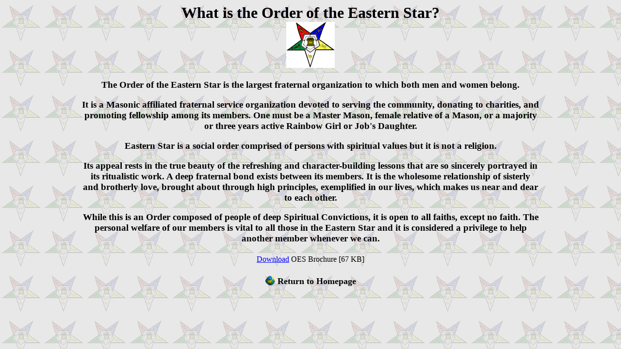

--- FILE ---
content_type: text/html
request_url: http://www.mastermason.com/Alpha44/Star.htm
body_size: 1136
content:
<!DOCTYPE HTML PUBLIC "-//W3C//DTD HTML 4.01 Transitional//EN">
<html>
<head>
<title>EasternStar</title>
<meta http-equiv="Content-Type" content="text/html; charset=iso-8859-1">
</head>

<body background="images/starbkgd.gif" text="#000000" link="#0000FF" vlink="#990099">
<h1 align="center">What is the Order of the Eastern Star?<br>
  <img src="images/Oeslogo.gif" alt="OES emblem" width="100" height="95"></h1>
<table width="75%" border="0" align="center">
  <tr> 
    <td width="92%"><h3 align="center">The Order of the Eastern Star is the largest 
        fraternal organization to which both men and women belong.</h3>
      <h3 align="center"> It is a Masonic affiliated fraternal service organization 
        devoted to serving the community, donating to charities, and promoting 
        fellowship among its members. One must be a Master Mason, female relative 
        of a Mason, or a majority or three years active Rainbow Girl or Job's 
        Daughter. </h3>
      <h3 align="center">Eastern Star is a social order comprised of persons with 
        spiritual values but it is not a religion. </h3>
      <h3 align="center"> Its appeal rests in the true beauty of the refreshing 
        and character-building lessons that are so sincerely portrayed in its 
        ritualistic work. A deep fraternal bond exists between its members. It 
        is the wholesome relationship of sisterly and brotherly love, brought 
        about through high principles, exemplified in our lives, which makes us 
        near and dear to each other. </h3>
      <h3 align="center">While this is an Order composed of people of deep Spiritual 
        Convictions, it is open to all faiths, except no faith. The personal welfare 
        of our members is vital to all those in the Eastern Star and it is considered 
        a privilege to help another member whenever we can. </h3>
      <h3 align="center"></h3></td>
  </tr>
  <tr> 
    <td><div align="center"><a href="ServingHumanity_brochure.pdf">Download</a> 
        OES Brochure [67 KB]</div></td>
  </tr>
</table>
<h1 align="center"> <a href="index.html"><img src="images/earthbutton.gif" alt="return to homepage" width="20" height="20" border="0" align="absmiddle"></a><font size="+1"> 
  Return to Homepage</font></h1>
</body>
</html>
